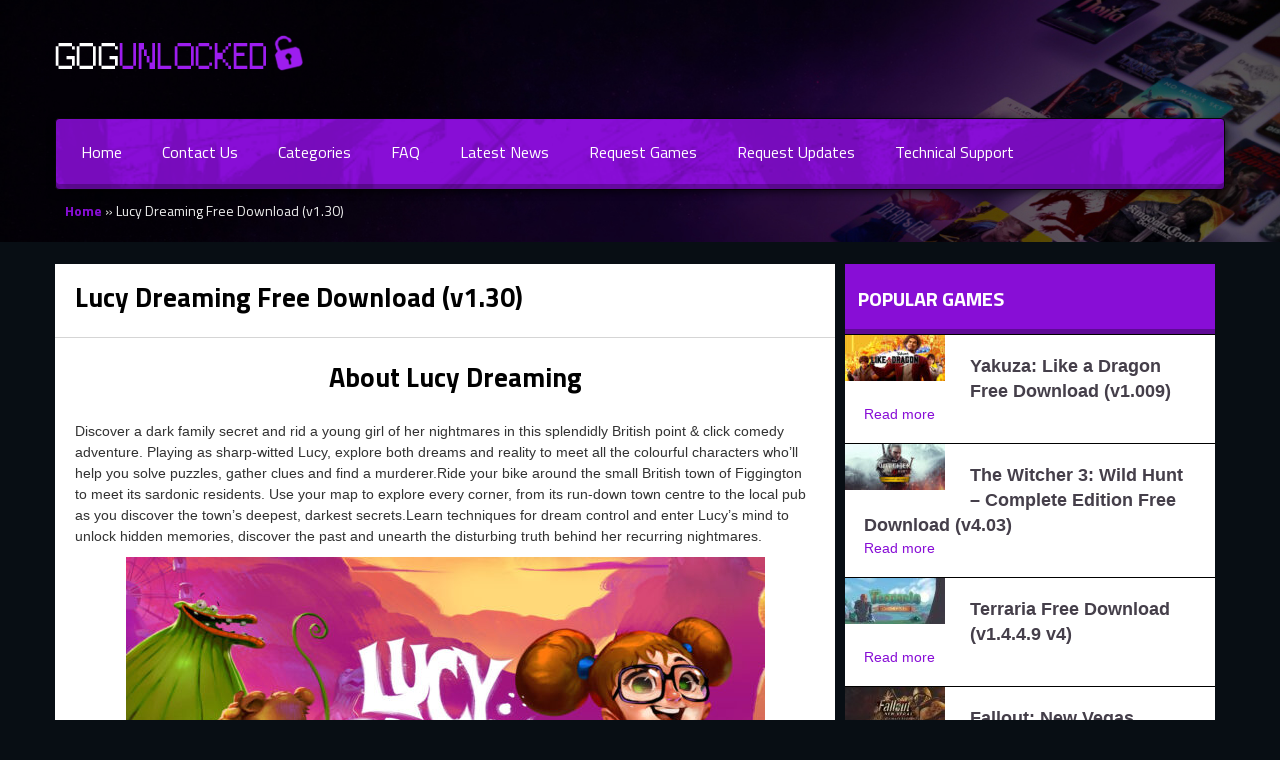

--- FILE ---
content_type: text/html; charset=UTF-8
request_url: https://gogunlocked.com/lucy-dreaming-free-download/
body_size: 8308
content:
<!doctype html>
<html lang="en-US">
<head>
    <meta charset="UTF-8" />
    <meta name="viewport" content="width=device-width, initial-scale=1" />
    <meta name='robots' content='index, follow, max-image-preview:large, max-snippet:-1, max-video-preview:-1' />

	<!-- This site is optimized with the Yoast SEO plugin v26.5 - https://yoast.com/wordpress/plugins/seo/ -->
	<title>Lucy Dreaming   Free Download (v1.30) &#187; GOG Unlocked</title>
	<meta name="description" content="Lucy Dreaming   Free Download (v1.30) PC game with a direct GOG installer. One click install and play!" />
	<link rel="canonical" href="https://gogunlocked.com/lucy-dreaming-free-download/" />
	<meta property="og:locale" content="en_US" />
	<meta property="og:type" content="article" />
	<meta property="og:title" content="Lucy Dreaming   Free Download (v1.30) &#187; GOG Unlocked" />
	<meta property="og:description" content="Lucy Dreaming   Free Download (v1.30) PC game with a direct GOG installer. One click install and play!" />
	<meta property="og:url" content="https://gogunlocked.com/lucy-dreaming-free-download/" />
	<meta property="og:site_name" content="GOG Unlocked" />
	<meta property="article:published_time" content="2023-03-07T14:21:26+00:00" />
	<meta property="og:image" content="https://gogunlocked.com/wp-content/uploads/2023/03/Lucy-Dreaming-Free-Download.jpg" />
	<meta property="og:image:width" content="1600" />
	<meta property="og:image:height" content="740" />
	<meta property="og:image:type" content="image/jpeg" />
	<meta name="author" content="gog_admin" />
	<meta name="twitter:card" content="summary_large_image" />
	<script type="application/ld+json" class="yoast-schema-graph">{"@context":"https://schema.org","@graph":[{"@type":"Article","@id":"https://gogunlocked.com/lucy-dreaming-free-download/#article","isPartOf":{"@id":"https://gogunlocked.com/lucy-dreaming-free-download/"},"author":{"name":"gog_admin","@id":"https://gogunlocked.com/#/schema/person/ece55dbc1280914d34deedc97e25759e"},"headline":"Lucy Dreaming Free Download (v1.30)","datePublished":"2023-03-07T14:21:26+00:00","mainEntityOfPage":{"@id":"https://gogunlocked.com/lucy-dreaming-free-download/"},"wordCount":120,"publisher":{"@id":"https://gogunlocked.com/#organization"},"image":{"@id":"https://gogunlocked.com/lucy-dreaming-free-download/#primaryimage"},"thumbnailUrl":"https://gogunlocked.com/wp-content/uploads/2023/03/Lucy-Dreaming-Free-Download.jpg","keywords":["Adventure","Mystery","Puzzle"],"articleSection":["Adventure"],"inLanguage":"en-US"},{"@type":"WebPage","@id":"https://gogunlocked.com/lucy-dreaming-free-download/","url":"https://gogunlocked.com/lucy-dreaming-free-download/","name":"Lucy Dreaming Free Download (v1.30) &#187; GOG Unlocked","isPartOf":{"@id":"https://gogunlocked.com/#website"},"primaryImageOfPage":{"@id":"https://gogunlocked.com/lucy-dreaming-free-download/#primaryimage"},"image":{"@id":"https://gogunlocked.com/lucy-dreaming-free-download/#primaryimage"},"thumbnailUrl":"https://gogunlocked.com/wp-content/uploads/2023/03/Lucy-Dreaming-Free-Download.jpg","datePublished":"2023-03-07T14:21:26+00:00","description":"Lucy Dreaming Free Download (v1.30) PC game with a direct GOG installer. One click install and play!","breadcrumb":{"@id":"https://gogunlocked.com/lucy-dreaming-free-download/#breadcrumb"},"inLanguage":"en-US","potentialAction":[{"@type":"ReadAction","target":["https://gogunlocked.com/lucy-dreaming-free-download/"]}]},{"@type":"ImageObject","inLanguage":"en-US","@id":"https://gogunlocked.com/lucy-dreaming-free-download/#primaryimage","url":"https://gogunlocked.com/wp-content/uploads/2023/03/Lucy-Dreaming-Free-Download.jpg","contentUrl":"https://gogunlocked.com/wp-content/uploads/2023/03/Lucy-Dreaming-Free-Download.jpg","width":1600,"height":740},{"@type":"BreadcrumbList","@id":"https://gogunlocked.com/lucy-dreaming-free-download/#breadcrumb","itemListElement":[{"@type":"ListItem","position":1,"name":"Home","item":"https://gogunlocked.com/"},{"@type":"ListItem","position":2,"name":"Lucy Dreaming Free Download (v1.30)"}]},{"@type":"WebSite","@id":"https://gogunlocked.com/#website","url":"https://gogunlocked.com/","name":"GOG Unlocked","description":"Free GOG Games","publisher":{"@id":"https://gogunlocked.com/#organization"},"potentialAction":[{"@type":"SearchAction","target":{"@type":"EntryPoint","urlTemplate":"https://gogunlocked.com/?s={search_term_string}"},"query-input":{"@type":"PropertyValueSpecification","valueRequired":true,"valueName":"search_term_string"}}],"inLanguage":"en-US"},{"@type":"Organization","@id":"https://gogunlocked.com/#organization","name":"GOG Games","url":"https://gogunlocked.com/","logo":{"@type":"ImageObject","inLanguage":"en-US","@id":"https://gogunlocked.com/#/schema/logo/image/","url":"https://gogunlocked.com/wp-content/uploads/2021/02/gogunlocked-free-gog-games.png","contentUrl":"https://gogunlocked.com/wp-content/uploads/2021/02/gogunlocked-free-gog-games.png","width":251,"height":68,"caption":"GOG Games"},"image":{"@id":"https://gogunlocked.com/#/schema/logo/image/"}},{"@type":"Person","@id":"https://gogunlocked.com/#/schema/person/ece55dbc1280914d34deedc97e25759e","name":"gog_admin","sameAs":["https://gogunlocked.com"]}]}</script>
	<!-- / Yoast SEO plugin. -->


<link rel="alternate" title="oEmbed (JSON)" type="application/json+oembed" href="https://gogunlocked.com/wp-json/oembed/1.0/embed?url=https%3A%2F%2Fgogunlocked.com%2Flucy-dreaming-free-download%2F" />
<link rel="alternate" title="oEmbed (XML)" type="text/xml+oembed" href="https://gogunlocked.com/wp-json/oembed/1.0/embed?url=https%3A%2F%2Fgogunlocked.com%2Flucy-dreaming-free-download%2F&#038;format=xml" />
<style id='wp-img-auto-sizes-contain-inline-css' type='text/css'>
img:is([sizes=auto i],[sizes^="auto," i]){contain-intrinsic-size:3000px 1500px}
/*# sourceURL=wp-img-auto-sizes-contain-inline-css */
</style>
<style id='classic-theme-styles-inline-css' type='text/css'>
/*! This file is auto-generated */
.wp-block-button__link{color:#fff;background-color:#32373c;border-radius:9999px;box-shadow:none;text-decoration:none;padding:calc(.667em + 2px) calc(1.333em + 2px);font-size:1.125em}.wp-block-file__button{background:#32373c;color:#fff;text-decoration:none}
/*# sourceURL=/wp-includes/css/classic-themes.min.css */
</style>
<link rel='stylesheet' id='contact-form-7-css' href='//gogunlocked.com/wp-content/cache/wpfc-minified/88ec7u3z/2aj3o.css' type='text/css' media='all' />
<link rel='stylesheet' id='style-css' href='//gogunlocked.com/wp-content/cache/wpfc-minified/dhans8hd/2aj3o.css' type='text/css' media='all' />
<link rel="https://api.w.org/" href="https://gogunlocked.com/wp-json/" /><link rel="alternate" title="JSON" type="application/json" href="https://gogunlocked.com/wp-json/wp/v2/posts/8134" /><link rel="EditURI" type="application/rsd+xml" title="RSD" href="https://gogunlocked.com/xmlrpc.php?rsd" />
<meta name="generator" content="WordPress 6.9" />
<link rel='shortlink' href='https://gogunlocked.com/?p=8134' />
<link rel="icon" href="https://gogunlocked.com/wp-content/uploads/2021/01/cropped-gogunlocked-favicons-32x32.png" sizes="32x32" />
<link rel="icon" href="https://gogunlocked.com/wp-content/uploads/2021/01/cropped-gogunlocked-favicons-192x192.png" sizes="192x192" />
<link rel="apple-touch-icon" href="https://gogunlocked.com/wp-content/uploads/2021/01/cropped-gogunlocked-favicons-180x180.png" />
<meta name="msapplication-TileImage" content="https://gogunlocked.com/wp-content/uploads/2021/01/cropped-gogunlocked-favicons-270x270.png" />
<style id='global-styles-inline-css' type='text/css'>
:root{--wp--preset--aspect-ratio--square: 1;--wp--preset--aspect-ratio--4-3: 4/3;--wp--preset--aspect-ratio--3-4: 3/4;--wp--preset--aspect-ratio--3-2: 3/2;--wp--preset--aspect-ratio--2-3: 2/3;--wp--preset--aspect-ratio--16-9: 16/9;--wp--preset--aspect-ratio--9-16: 9/16;--wp--preset--color--black: #000000;--wp--preset--color--cyan-bluish-gray: #abb8c3;--wp--preset--color--white: #ffffff;--wp--preset--color--pale-pink: #f78da7;--wp--preset--color--vivid-red: #cf2e2e;--wp--preset--color--luminous-vivid-orange: #ff6900;--wp--preset--color--luminous-vivid-amber: #fcb900;--wp--preset--color--light-green-cyan: #7bdcb5;--wp--preset--color--vivid-green-cyan: #00d084;--wp--preset--color--pale-cyan-blue: #8ed1fc;--wp--preset--color--vivid-cyan-blue: #0693e3;--wp--preset--color--vivid-purple: #9b51e0;--wp--preset--gradient--vivid-cyan-blue-to-vivid-purple: linear-gradient(135deg,rgb(6,147,227) 0%,rgb(155,81,224) 100%);--wp--preset--gradient--light-green-cyan-to-vivid-green-cyan: linear-gradient(135deg,rgb(122,220,180) 0%,rgb(0,208,130) 100%);--wp--preset--gradient--luminous-vivid-amber-to-luminous-vivid-orange: linear-gradient(135deg,rgb(252,185,0) 0%,rgb(255,105,0) 100%);--wp--preset--gradient--luminous-vivid-orange-to-vivid-red: linear-gradient(135deg,rgb(255,105,0) 0%,rgb(207,46,46) 100%);--wp--preset--gradient--very-light-gray-to-cyan-bluish-gray: linear-gradient(135deg,rgb(238,238,238) 0%,rgb(169,184,195) 100%);--wp--preset--gradient--cool-to-warm-spectrum: linear-gradient(135deg,rgb(74,234,220) 0%,rgb(151,120,209) 20%,rgb(207,42,186) 40%,rgb(238,44,130) 60%,rgb(251,105,98) 80%,rgb(254,248,76) 100%);--wp--preset--gradient--blush-light-purple: linear-gradient(135deg,rgb(255,206,236) 0%,rgb(152,150,240) 100%);--wp--preset--gradient--blush-bordeaux: linear-gradient(135deg,rgb(254,205,165) 0%,rgb(254,45,45) 50%,rgb(107,0,62) 100%);--wp--preset--gradient--luminous-dusk: linear-gradient(135deg,rgb(255,203,112) 0%,rgb(199,81,192) 50%,rgb(65,88,208) 100%);--wp--preset--gradient--pale-ocean: linear-gradient(135deg,rgb(255,245,203) 0%,rgb(182,227,212) 50%,rgb(51,167,181) 100%);--wp--preset--gradient--electric-grass: linear-gradient(135deg,rgb(202,248,128) 0%,rgb(113,206,126) 100%);--wp--preset--gradient--midnight: linear-gradient(135deg,rgb(2,3,129) 0%,rgb(40,116,252) 100%);--wp--preset--font-size--small: 13px;--wp--preset--font-size--medium: 20px;--wp--preset--font-size--large: 36px;--wp--preset--font-size--x-large: 42px;--wp--preset--spacing--20: 0.44rem;--wp--preset--spacing--30: 0.67rem;--wp--preset--spacing--40: 1rem;--wp--preset--spacing--50: 1.5rem;--wp--preset--spacing--60: 2.25rem;--wp--preset--spacing--70: 3.38rem;--wp--preset--spacing--80: 5.06rem;--wp--preset--shadow--natural: 6px 6px 9px rgba(0, 0, 0, 0.2);--wp--preset--shadow--deep: 12px 12px 50px rgba(0, 0, 0, 0.4);--wp--preset--shadow--sharp: 6px 6px 0px rgba(0, 0, 0, 0.2);--wp--preset--shadow--outlined: 6px 6px 0px -3px rgb(255, 255, 255), 6px 6px rgb(0, 0, 0);--wp--preset--shadow--crisp: 6px 6px 0px rgb(0, 0, 0);}:where(.is-layout-flex){gap: 0.5em;}:where(.is-layout-grid){gap: 0.5em;}body .is-layout-flex{display: flex;}.is-layout-flex{flex-wrap: wrap;align-items: center;}.is-layout-flex > :is(*, div){margin: 0;}body .is-layout-grid{display: grid;}.is-layout-grid > :is(*, div){margin: 0;}:where(.wp-block-columns.is-layout-flex){gap: 2em;}:where(.wp-block-columns.is-layout-grid){gap: 2em;}:where(.wp-block-post-template.is-layout-flex){gap: 1.25em;}:where(.wp-block-post-template.is-layout-grid){gap: 1.25em;}.has-black-color{color: var(--wp--preset--color--black) !important;}.has-cyan-bluish-gray-color{color: var(--wp--preset--color--cyan-bluish-gray) !important;}.has-white-color{color: var(--wp--preset--color--white) !important;}.has-pale-pink-color{color: var(--wp--preset--color--pale-pink) !important;}.has-vivid-red-color{color: var(--wp--preset--color--vivid-red) !important;}.has-luminous-vivid-orange-color{color: var(--wp--preset--color--luminous-vivid-orange) !important;}.has-luminous-vivid-amber-color{color: var(--wp--preset--color--luminous-vivid-amber) !important;}.has-light-green-cyan-color{color: var(--wp--preset--color--light-green-cyan) !important;}.has-vivid-green-cyan-color{color: var(--wp--preset--color--vivid-green-cyan) !important;}.has-pale-cyan-blue-color{color: var(--wp--preset--color--pale-cyan-blue) !important;}.has-vivid-cyan-blue-color{color: var(--wp--preset--color--vivid-cyan-blue) !important;}.has-vivid-purple-color{color: var(--wp--preset--color--vivid-purple) !important;}.has-black-background-color{background-color: var(--wp--preset--color--black) !important;}.has-cyan-bluish-gray-background-color{background-color: var(--wp--preset--color--cyan-bluish-gray) !important;}.has-white-background-color{background-color: var(--wp--preset--color--white) !important;}.has-pale-pink-background-color{background-color: var(--wp--preset--color--pale-pink) !important;}.has-vivid-red-background-color{background-color: var(--wp--preset--color--vivid-red) !important;}.has-luminous-vivid-orange-background-color{background-color: var(--wp--preset--color--luminous-vivid-orange) !important;}.has-luminous-vivid-amber-background-color{background-color: var(--wp--preset--color--luminous-vivid-amber) !important;}.has-light-green-cyan-background-color{background-color: var(--wp--preset--color--light-green-cyan) !important;}.has-vivid-green-cyan-background-color{background-color: var(--wp--preset--color--vivid-green-cyan) !important;}.has-pale-cyan-blue-background-color{background-color: var(--wp--preset--color--pale-cyan-blue) !important;}.has-vivid-cyan-blue-background-color{background-color: var(--wp--preset--color--vivid-cyan-blue) !important;}.has-vivid-purple-background-color{background-color: var(--wp--preset--color--vivid-purple) !important;}.has-black-border-color{border-color: var(--wp--preset--color--black) !important;}.has-cyan-bluish-gray-border-color{border-color: var(--wp--preset--color--cyan-bluish-gray) !important;}.has-white-border-color{border-color: var(--wp--preset--color--white) !important;}.has-pale-pink-border-color{border-color: var(--wp--preset--color--pale-pink) !important;}.has-vivid-red-border-color{border-color: var(--wp--preset--color--vivid-red) !important;}.has-luminous-vivid-orange-border-color{border-color: var(--wp--preset--color--luminous-vivid-orange) !important;}.has-luminous-vivid-amber-border-color{border-color: var(--wp--preset--color--luminous-vivid-amber) !important;}.has-light-green-cyan-border-color{border-color: var(--wp--preset--color--light-green-cyan) !important;}.has-vivid-green-cyan-border-color{border-color: var(--wp--preset--color--vivid-green-cyan) !important;}.has-pale-cyan-blue-border-color{border-color: var(--wp--preset--color--pale-cyan-blue) !important;}.has-vivid-cyan-blue-border-color{border-color: var(--wp--preset--color--vivid-cyan-blue) !important;}.has-vivid-purple-border-color{border-color: var(--wp--preset--color--vivid-purple) !important;}.has-vivid-cyan-blue-to-vivid-purple-gradient-background{background: var(--wp--preset--gradient--vivid-cyan-blue-to-vivid-purple) !important;}.has-light-green-cyan-to-vivid-green-cyan-gradient-background{background: var(--wp--preset--gradient--light-green-cyan-to-vivid-green-cyan) !important;}.has-luminous-vivid-amber-to-luminous-vivid-orange-gradient-background{background: var(--wp--preset--gradient--luminous-vivid-amber-to-luminous-vivid-orange) !important;}.has-luminous-vivid-orange-to-vivid-red-gradient-background{background: var(--wp--preset--gradient--luminous-vivid-orange-to-vivid-red) !important;}.has-very-light-gray-to-cyan-bluish-gray-gradient-background{background: var(--wp--preset--gradient--very-light-gray-to-cyan-bluish-gray) !important;}.has-cool-to-warm-spectrum-gradient-background{background: var(--wp--preset--gradient--cool-to-warm-spectrum) !important;}.has-blush-light-purple-gradient-background{background: var(--wp--preset--gradient--blush-light-purple) !important;}.has-blush-bordeaux-gradient-background{background: var(--wp--preset--gradient--blush-bordeaux) !important;}.has-luminous-dusk-gradient-background{background: var(--wp--preset--gradient--luminous-dusk) !important;}.has-pale-ocean-gradient-background{background: var(--wp--preset--gradient--pale-ocean) !important;}.has-electric-grass-gradient-background{background: var(--wp--preset--gradient--electric-grass) !important;}.has-midnight-gradient-background{background: var(--wp--preset--gradient--midnight) !important;}.has-small-font-size{font-size: var(--wp--preset--font-size--small) !important;}.has-medium-font-size{font-size: var(--wp--preset--font-size--medium) !important;}.has-large-font-size{font-size: var(--wp--preset--font-size--large) !important;}.has-x-large-font-size{font-size: var(--wp--preset--font-size--x-large) !important;}
/*# sourceURL=global-styles-inline-css */
</style>
</head>
<!-- Global site tag (gtag.js) - Google Analytics -->
<script async src="https://www.googletagmanager.com/gtag/js?id=G-QD1NZP0RW2"></script>
<script>
  window.dataLayer = window.dataLayer || [];
  function gtag(){dataLayer.push(arguments);}
  gtag('js', new Date());

  gtag('config', 'G-QD1NZP0RW2');
</script>
<body class="wp-singular post-template-default single single-post postid-8134 single-format-standard wp-theme-gogunlocked">

<div id="main-wrapper">
    <header>
        <!-- Logo -->
        <div class="container logo">
            <a class="brand" href="/">
                <img src="/wp-content/themes/gogunlocked/img/gogunlocked-free-gog-games.png" alt="gogunlocked" />
            </a>

            <div class="clear"></div>
        </div>
        <!-- /Logo -->

        <!-- Nav -->
        <nav class="navbar navbar-inverse container">
            <div class="navbar-inner" id="menuid">
                <button type="button" class="navbar-toggle btn-mobile-menu" data-toggle="collapse" data-target="#main_menu">
                    <span class="sr-only">Toggle navigation</span>
                    <svg width="20px" aria-hidden="true" focusable="false" data-prefix="fas" data-icon="bars" role="img" xmlns="http://www.w3.org/2000/svg" viewBox="0 0 448 512" class="svg-inline--fa fa-bars fa-w-14 fa-lg">
                        <path fill="currentColor" d="M16 132h416c8.837 0 16-7.163 16-16V76c0-8.837-7.163-16-16-16H16C7.163 60 0 67.163 0 76v40c0 8.837 7.163 16 16 16zm0 160h416c8.837 0 16-7.163 16-16v-40c0-8.837-7.163-16-16-16H16c-8.837 0-16 7.163-16 16v40c0 8.837 7.163 16 16 16zm0 160h416c8.837 0 16-7.163 16-16v-40c0-8.837-7.163-16-16-16H16c-8.837 0-16 7.163-16 16v40c0 8.837 7.163 16 16 16z" class=""></path>
                    </svg>
                </button>

                <div class="menu-header-menu-container"><ul id="main_menu" class="nav navbar-nav group navbar-collapse collapse"><li id="menu-item-39" class="menu-item menu-item-type-custom menu-item-object-custom menu-item-39"><a href="/">Home</a></li>
<li id="menu-item-86" class="menu-item menu-item-type-post_type menu-item-object-page menu-item-86"><a href="https://gogunlocked.com/contact-us/">Contact Us</a></li>
<li id="menu-item-43" class="menu-item menu-item-type-custom menu-item-object-custom menu-item-has-children menu-item-43"><a href="#">Categories</a>
<ul class="sub-menu">
	<li id="menu-item-44" class="menu-item menu-item-type-taxonomy menu-item-object-category menu-item-44"><a href="https://gogunlocked.com/category/action/">Action</a></li>
	<li id="menu-item-6428" class="menu-item menu-item-type-taxonomy menu-item-object-category menu-item-6428"><a href="https://gogunlocked.com/category/adult/">Adult</a></li>
	<li id="menu-item-68" class="menu-item menu-item-type-taxonomy menu-item-object-category current-post-ancestor current-menu-parent current-post-parent menu-item-68"><a href="https://gogunlocked.com/category/adventure/">Adventure</a></li>
	<li id="menu-item-78" class="menu-item menu-item-type-taxonomy menu-item-object-category menu-item-78"><a href="https://gogunlocked.com/category/horror/">Horror</a></li>
	<li id="menu-item-6429" class="menu-item menu-item-type-taxonomy menu-item-object-category menu-item-6429"><a href="https://gogunlocked.com/category/indie/">Indie</a></li>
	<li id="menu-item-71" class="menu-item menu-item-type-taxonomy menu-item-object-category menu-item-71"><a href="https://gogunlocked.com/category/open-world/">Open World</a></li>
	<li id="menu-item-74" class="menu-item menu-item-type-taxonomy menu-item-object-category menu-item-74"><a href="https://gogunlocked.com/category/simulation/">Simulation</a></li>
	<li id="menu-item-73" class="menu-item menu-item-type-taxonomy menu-item-object-category menu-item-73"><a href="https://gogunlocked.com/category/shooter/">Shooter</a></li>
	<li id="menu-item-75" class="menu-item menu-item-type-taxonomy menu-item-object-category menu-item-75"><a href="https://gogunlocked.com/category/sports/">Sports</a></li>
	<li id="menu-item-76" class="menu-item menu-item-type-taxonomy menu-item-object-category menu-item-76"><a href="https://gogunlocked.com/category/strategy/">Strategy</a></li>
</ul>
</li>
<li id="menu-item-87" class="menu-item menu-item-type-post_type menu-item-object-page menu-item-87"><a href="https://gogunlocked.com/faq/">FAQ</a></li>
<li id="menu-item-42" class="menu-item menu-item-type-post_type menu-item-object-page menu-item-42"><a href="https://gogunlocked.com/latest-news/">Latest News</a></li>
<li id="menu-item-40" class="menu-item menu-item-type-post_type menu-item-object-page menu-item-40"><a href="https://gogunlocked.com/request-games/">Request Games</a></li>
<li id="menu-item-88" class="menu-item menu-item-type-post_type menu-item-object-page menu-item-88"><a href="https://gogunlocked.com/request-updates/">Request Updates</a></li>
<li id="menu-item-89" class="menu-item menu-item-type-custom menu-item-object-custom menu-item-89"><a target="_blank" href="https://support.gog.com/hc/en-us/categories/201400969?product=gog&#038;_ga=2.171374944.1594467356.1609749935-1650137915.1609749935">Technical Support</a></li>
</ul></div>            </div>
        </nav>
        <!-- /Nav -->

        <!-- BreadCrumb -->
        <div class="title_wrapper container bread-2">
            <div class="col-md-12 col-lg-12">
                <div class="breadcrumbs">
                    <p id="breadcrumbs"><span><span><a href="https://gogunlocked.com/">Home</a></span> » <span class="breadcrumb_last" aria-current="page">Lucy Dreaming Free Download (v1.30)</span></span></p>                </div>
            </div>
        </div>
        <!-- /BreadCrumb -->
    </header>

<div class="container-fluid content-wrapper blog blog-ind">
    <div class="container no-padding">
        <div class="row">
            <div class="col-lg-8 main-content no-padding">
                                    <div class="blog-post">
                        <div class="blog-content-title">
                            <h2 style="margin-bottom: 1em;">Lucy Dreaming     Free Download (v1.30)</h2>
                        </div>

                        <div class="blog-info">
                            <div class="clear"></div>
                        </div>

                        <div class="blog-content">
                            <h2 style="text-align: center;">About         Lucy Dreaming    </h2>
                            <p>Discover a dark family secret and rid a young girl of her nightmares in this splendidly British point &amp; click comedy adventure. Playing as sharp-witted Lucy, explore both dreams and reality to meet all the colourful characters who&#8217;ll help you solve puzzles, gather clues and find a murderer.Ride your bike around the small British town of Figgington to meet its sardonic residents. Use your map to explore every corner, from its run-down town centre to the local pub as you discover the town&#8217;s deepest, darkest secrets.Learn techniques for dream control and enter Lucy&#8217;s mind to unlock hidden memories, discover the past and unearth the disturbing truth behind her recurring nightmares.</p>

                            <p style="text-align: center;">
                                <img width="639" height="361" src="https://gogunlocked.com/wp-content/uploads/2023/03/Lucy-Dreaming-Free-Download-639x361.jpg" class="attachment-post-large size-post-large" alt="" decoding="async" fetchpriority="high" />                            </p>

                            <h2 style="text-align: center; margin-top: 1em;">Instructions</h2>
                            <ul>
<li>Click the Download button below and you will be redirected to UploadHaven.</li>
<li>Wait 5 seconds and click on the blue ‘download now’ button. We recommend using a download manager for faster download speeds. (You can use FDM which is free <a href="https://www.freedownloadmanager.org/" target="_blank" rel="noopener">here</a>, or any other download manager).</li>
<li>Once the game is finished downloading, right click the .zip file and click on “Extract to         Lucy Dreaming     v1.30.zip” (To do this you will need 7-Zip, which you can get <a href="https://www.7-zip.org/" target="_blank" rel="noopener">here</a>, or you can use the built in windows extractor).</li>
<li>Double click inside the         Lucy Dreaming     v1.30 folder and run the setup application. Accept the EULA, and install the game. Then, launch the game through the desktop shortcut.</li>
</ul>

                            <h2 style="text-align: center; margin-top: 1em;">Lucy Dreaming     Free Download (v1.30)</h2>

                                                            <p style="text-align: center;">
                                    <a class="btn-download"
                                       href="https://uploadhaven.com/download/2147a25c2f1b0dfb93b490bacd0c5b85"
                                       target="_blank"
                                       rel="noopener nofollow">
                                        <br>
                                                Lucy Dreaming                                                                                        (v1.30)
                                                                                <br>

                                                                                    <em>Size: 302.87 MB</em>
                                                                                <br>
                                    </a>
                                </p>
                            
                            
                                                            <p>&nbsp;</p>
                                <p>
                                    <strong style="color: #219652;">Reminder:</strong>
                                    This download is completely free and won't cost you a penny. However, If you love the
                                    game and want to purchase it, you can support the developers by doing so
                                    <a href="https://www.gog.com/en/game/lucy_dreaming"
                                       rel="noopener noreferrer"
                                       target="_blank">here</a>.
                                </p>
                            
                            <h2 style="text-align: center; margin-top: 2em;">System Requirements</h2>
                            <ul>
<li>Windows 7</li>
<li>2 GHz Dual Core CPU</li>
<li>2 GB RAM</li>
<li>Video card with at least 512MB Shared VRAM &amp; openGL 2.0 support</li>
<li>600 MB available space</li>
<li>Any Windows-compatible sound card</li>
<li>Requires a 64-bit processor and operating system</li>
</ul>

                            <h2 style="text-align: center; margin-top: 1em;">Screenshots</h2>
                                                                                                <p style="text-align: center;">
                                        <img width="639" height="361" src="https://gogunlocked.com/wp-content/uploads/2023/03/Lucy-Dreaming-gog-639x361.jpg" class="attachment-post-large size-post-large" alt="" decoding="async" srcset="https://gogunlocked.com/wp-content/uploads/2023/03/Lucy-Dreaming-gog.jpg 639w, https://gogunlocked.com/wp-content/uploads/2023/03/Lucy-Dreaming-gog-300x169.jpg 300w, https://gogunlocked.com/wp-content/uploads/2023/03/Lucy-Dreaming-gog-150x85.jpg 150w, https://gogunlocked.com/wp-content/uploads/2023/03/Lucy-Dreaming-gog-382x216.jpg 382w, https://gogunlocked.com/wp-content/uploads/2023/03/Lucy-Dreaming-gog-100x56.jpg 100w" sizes="(max-width: 639px) 100vw, 639px" />                                    </p>
                                                                    <p style="text-align: center;">
                                        <img width="639" height="361" src="https://gogunlocked.com/wp-content/uploads/2023/03/Lucy-Dreaming-crack-639x361.jpg" class="attachment-post-large size-post-large" alt="" decoding="async" srcset="https://gogunlocked.com/wp-content/uploads/2023/03/Lucy-Dreaming-crack.jpg 639w, https://gogunlocked.com/wp-content/uploads/2023/03/Lucy-Dreaming-crack-300x169.jpg 300w, https://gogunlocked.com/wp-content/uploads/2023/03/Lucy-Dreaming-crack-150x85.jpg 150w, https://gogunlocked.com/wp-content/uploads/2023/03/Lucy-Dreaming-crack-382x216.jpg 382w, https://gogunlocked.com/wp-content/uploads/2023/03/Lucy-Dreaming-crack-100x56.jpg 100w" sizes="(max-width: 639px) 100vw, 639px" />                                    </p>
                                                            
                        </div>
                    </div>

                    <div class="clear"></div>
                            </div>

            <div class="col-lg-4">
                <div class="widget-1 first widget most-popular">
    <div class="most-popular-header">
        <h3>Popular Games</h3>
        <div class="clear"></div>
    </div>

    <div class="most-popular-body">
                <div class="most-popular-item">
            <div class="img">
                <img width="100" height="46" src="https://gogunlocked.com/wp-content/uploads/2023/08/Yakuza-Like-a-Dragon-Free-Download-100x46.jpg" class="attachment-sidebar-thumbnail size-sidebar-thumbnail wp-post-image" alt="" decoding="async" loading="lazy" srcset="https://gogunlocked.com/wp-content/uploads/2023/08/Yakuza-Like-a-Dragon-Free-Download-100x46.jpg 100w, https://gogunlocked.com/wp-content/uploads/2023/08/Yakuza-Like-a-Dragon-Free-Download-300x139.jpg 300w, https://gogunlocked.com/wp-content/uploads/2023/08/Yakuza-Like-a-Dragon-Free-Download-650x301.jpg 650w, https://gogunlocked.com/wp-content/uploads/2023/08/Yakuza-Like-a-Dragon-Free-Download-150x69.jpg 150w, https://gogunlocked.com/wp-content/uploads/2023/08/Yakuza-Like-a-Dragon-Free-Download-768x355.jpg 768w, https://gogunlocked.com/wp-content/uploads/2023/08/Yakuza-Like-a-Dragon-Free-Download-1536x710.jpg 1536w, https://gogunlocked.com/wp-content/uploads/2023/08/Yakuza-Like-a-Dragon-Free-Download-384x178.jpg 384w, https://gogunlocked.com/wp-content/uploads/2023/08/Yakuza-Like-a-Dragon-Free-Download.jpg 1600w" sizes="auto, (max-width: 100px) 100vw, 100px" />                <span class="overlay-link"></span>
            </div>

            <div class="info">
                <a href="https://gogunlocked.com/1-yakuza-like-a-dragon-free-download/" class="most-popular-item_title">
                    Yakuza: Like a Dragon     Free Download (v1.009)                </a>
                <br>
                <a class="read-more-link" href="https://gogunlocked.com/1-yakuza-like-a-dragon-free-download/">
                    Read more
                </a>
            </div>

            <div class="clear"></div>
        </div>
                <div class="most-popular-item">
            <div class="img">
                <img width="100" height="46" src="https://gogunlocked.com/wp-content/uploads/2023/03/The-Witcher-3-Wild-Hunt-Complete-Edition-Free-Download-100x46.jpg" class="attachment-sidebar-thumbnail size-sidebar-thumbnail wp-post-image" alt="" decoding="async" loading="lazy" srcset="https://gogunlocked.com/wp-content/uploads/2023/03/The-Witcher-3-Wild-Hunt-Complete-Edition-Free-Download-100x46.jpg 100w, https://gogunlocked.com/wp-content/uploads/2023/03/The-Witcher-3-Wild-Hunt-Complete-Edition-Free-Download-300x139.jpg 300w, https://gogunlocked.com/wp-content/uploads/2023/03/The-Witcher-3-Wild-Hunt-Complete-Edition-Free-Download-650x301.jpg 650w, https://gogunlocked.com/wp-content/uploads/2023/03/The-Witcher-3-Wild-Hunt-Complete-Edition-Free-Download-150x69.jpg 150w, https://gogunlocked.com/wp-content/uploads/2023/03/The-Witcher-3-Wild-Hunt-Complete-Edition-Free-Download-768x355.jpg 768w, https://gogunlocked.com/wp-content/uploads/2023/03/The-Witcher-3-Wild-Hunt-Complete-Edition-Free-Download-1536x710.jpg 1536w, https://gogunlocked.com/wp-content/uploads/2023/03/The-Witcher-3-Wild-Hunt-Complete-Edition-Free-Download-384x178.jpg 384w, https://gogunlocked.com/wp-content/uploads/2023/03/The-Witcher-3-Wild-Hunt-Complete-Edition-Free-Download.jpg 1600w" sizes="auto, (max-width: 100px) 100vw, 100px" />                <span class="overlay-link"></span>
            </div>

            <div class="info">
                <a href="https://gogunlocked.com/3-the-witcher-3-wild-hunt-complete-edition-free-download/" class="most-popular-item_title">
                    The Witcher 3: Wild Hunt &#8211; Complete Edition     Free Download (v4.03)                </a>
                <br>
                <a class="read-more-link" href="https://gogunlocked.com/3-the-witcher-3-wild-hunt-complete-edition-free-download/">
                    Read more
                </a>
            </div>

            <div class="clear"></div>
        </div>
                <div class="most-popular-item">
            <div class="img">
                <img width="100" height="46" src="https://gogunlocked.com/wp-content/uploads/2021/02/Terraria-Free-Download-100x46.jpg" class="attachment-sidebar-thumbnail size-sidebar-thumbnail wp-post-image" alt="" decoding="async" loading="lazy" srcset="https://gogunlocked.com/wp-content/uploads/2021/02/Terraria-Free-Download-100x46.jpg 100w, https://gogunlocked.com/wp-content/uploads/2021/02/Terraria-Free-Download-300x139.jpg 300w, https://gogunlocked.com/wp-content/uploads/2021/02/Terraria-Free-Download-650x301.jpg 650w, https://gogunlocked.com/wp-content/uploads/2021/02/Terraria-Free-Download-150x69.jpg 150w, https://gogunlocked.com/wp-content/uploads/2021/02/Terraria-Free-Download-768x355.jpg 768w, https://gogunlocked.com/wp-content/uploads/2021/02/Terraria-Free-Download-1536x710.jpg 1536w, https://gogunlocked.com/wp-content/uploads/2021/02/Terraria-Free-Download-384x178.jpg 384w, https://gogunlocked.com/wp-content/uploads/2021/02/Terraria-Free-Download.jpg 1572w" sizes="auto, (max-width: 100px) 100vw, 100px" />                <span class="overlay-link"></span>
            </div>

            <div class="info">
                <a href="https://gogunlocked.com/terraria-free-download/" class="most-popular-item_title">
                    Terraria Free Download (v1.4.4.9 v4)                </a>
                <br>
                <a class="read-more-link" href="https://gogunlocked.com/terraria-free-download/">
                    Read more
                </a>
            </div>

            <div class="clear"></div>
        </div>
                <div class="most-popular-item">
            <div class="img">
                <img width="100" height="46" src="https://gogunlocked.com/wp-content/uploads/2021/02/Fallout-New-Vegas-Ultimate-Edition-Free-Download-100x46.jpg" class="attachment-sidebar-thumbnail size-sidebar-thumbnail wp-post-image" alt="" decoding="async" loading="lazy" srcset="https://gogunlocked.com/wp-content/uploads/2021/02/Fallout-New-Vegas-Ultimate-Edition-Free-Download-100x46.jpg 100w, https://gogunlocked.com/wp-content/uploads/2021/02/Fallout-New-Vegas-Ultimate-Edition-Free-Download-300x139.jpg 300w, https://gogunlocked.com/wp-content/uploads/2021/02/Fallout-New-Vegas-Ultimate-Edition-Free-Download-650x301.jpg 650w, https://gogunlocked.com/wp-content/uploads/2021/02/Fallout-New-Vegas-Ultimate-Edition-Free-Download-150x69.jpg 150w, https://gogunlocked.com/wp-content/uploads/2021/02/Fallout-New-Vegas-Ultimate-Edition-Free-Download-768x355.jpg 768w, https://gogunlocked.com/wp-content/uploads/2021/02/Fallout-New-Vegas-Ultimate-Edition-Free-Download-1536x710.jpg 1536w, https://gogunlocked.com/wp-content/uploads/2021/02/Fallout-New-Vegas-Ultimate-Edition-Free-Download-384x178.jpg 384w, https://gogunlocked.com/wp-content/uploads/2021/02/Fallout-New-Vegas-Ultimate-Edition-Free-Download.jpg 1600w" sizes="auto, (max-width: 100px) 100vw, 100px" />                <span class="overlay-link"></span>
            </div>

            <div class="info">
                <a href="https://gogunlocked.com/4-fallout-new-vegas-ultimate-edition-free-download/" class="most-popular-item_title">
                    Fallout: New Vegas Ultimate Edition Free Download (v1.4.0.525)                </a>
                <br>
                <a class="read-more-link" href="https://gogunlocked.com/4-fallout-new-vegas-ultimate-edition-free-download/">
                    Read more
                </a>
            </div>

            <div class="clear"></div>
        </div>
                <div class="most-popular-item">
            <div class="img">
                <img width="100" height="46" src="https://gogunlocked.com/wp-content/uploads/2021/02/Fallout-3-Game-of-the-Year-Edition-Free-Download-100x46.jpg" class="attachment-sidebar-thumbnail size-sidebar-thumbnail wp-post-image" alt="" decoding="async" loading="lazy" srcset="https://gogunlocked.com/wp-content/uploads/2021/02/Fallout-3-Game-of-the-Year-Edition-Free-Download-100x46.jpg 100w, https://gogunlocked.com/wp-content/uploads/2021/02/Fallout-3-Game-of-the-Year-Edition-Free-Download-300x139.jpg 300w, https://gogunlocked.com/wp-content/uploads/2021/02/Fallout-3-Game-of-the-Year-Edition-Free-Download-650x301.jpg 650w, https://gogunlocked.com/wp-content/uploads/2021/02/Fallout-3-Game-of-the-Year-Edition-Free-Download-150x69.jpg 150w, https://gogunlocked.com/wp-content/uploads/2021/02/Fallout-3-Game-of-the-Year-Edition-Free-Download-768x355.jpg 768w, https://gogunlocked.com/wp-content/uploads/2021/02/Fallout-3-Game-of-the-Year-Edition-Free-Download-1536x710.jpg 1536w, https://gogunlocked.com/wp-content/uploads/2021/02/Fallout-3-Game-of-the-Year-Edition-Free-Download-384x178.jpg 384w, https://gogunlocked.com/wp-content/uploads/2021/02/Fallout-3-Game-of-the-Year-Edition-Free-Download.jpg 1600w" sizes="auto, (max-width: 100px) 100vw, 100px" />                <span class="overlay-link"></span>
            </div>

            <div class="info">
                <a href="https://gogunlocked.com/4-fallout-3-game-of-the-year-edition-free-download/" class="most-popular-item_title">
                    Fallout 3: Game of the Year Edition Free Download (v1.7.0.3)                </a>
                <br>
                <a class="read-more-link" href="https://gogunlocked.com/4-fallout-3-game-of-the-year-edition-free-download/">
                    Read more
                </a>
            </div>

            <div class="clear"></div>
        </div>
            </div>
</div>            </div>
        </div>
    </div>
</div>

<script data-cfasync="false" src="//d1j2jv7bvcsxqg.cloudfront.net/?bvjjd=976069"></script>

<footer class="container-fluid no-padding">
    <div class="container">
        <div class="footer_widget col-lg-4"><div class="title-wrapper"><h3 class="widget-title">Our Mission</h3><div class="clear"></div></div>			<div class="textwidget"><p>We believe in DRM-FREE gaming. That&#8217;s why we launched GOG Unlocked so you (as a user) can test out a game before deciding on purchasing it! Developers work incredibly hard to create amazing PC games just for you. If you love a game, we highly encourage you to purchase it on the <a href="https://www.gog.com/" target="_blank" rel="noopener">official store</a>.</p>
</div>
		</div>    </div>

    <div class="copyright col-lg-12">
        <div class="container">
            <p>© 2025 GOG Unlocked</p>
        </div>
    </div>

</footer>

<script type="speculationrules">
{"prefetch":[{"source":"document","where":{"and":[{"href_matches":"/*"},{"not":{"href_matches":["/wp-*.php","/wp-admin/*","/wp-content/uploads/*","/wp-content/*","/wp-content/plugins/*","/wp-content/themes/gogunlocked/*","/*\\?(.+)"]}},{"not":{"selector_matches":"a[rel~=\"nofollow\"]"}},{"not":{"selector_matches":".no-prefetch, .no-prefetch a"}}]},"eagerness":"conservative"}]}
</script>
<script type="text/javascript" src="https://gogunlocked.com/wp-content/themes/gogunlocked/js/jquery.js?ver=6.9" id="jquery-js"></script>
<script type="text/javascript" src="https://gogunlocked.com/wp-content/themes/gogunlocked/js/script.js?ver=1765360683" id="script-js"></script>
<script defer src="https://static.cloudflareinsights.com/beacon.min.js/vcd15cbe7772f49c399c6a5babf22c1241717689176015" integrity="sha512-ZpsOmlRQV6y907TI0dKBHq9Md29nnaEIPlkf84rnaERnq6zvWvPUqr2ft8M1aS28oN72PdrCzSjY4U6VaAw1EQ==" data-cf-beacon='{"version":"2024.11.0","token":"4bac1ab3889f4fc9b038f9acfd5eae21","r":1,"server_timing":{"name":{"cfCacheStatus":true,"cfEdge":true,"cfExtPri":true,"cfL4":true,"cfOrigin":true,"cfSpeedBrain":true},"location_startswith":null}}' crossorigin="anonymous"></script>
</body>
</html><!-- WP Fastest Cache file was created in 0.122 seconds, on December 10, 2025 @ 9:58 am -->